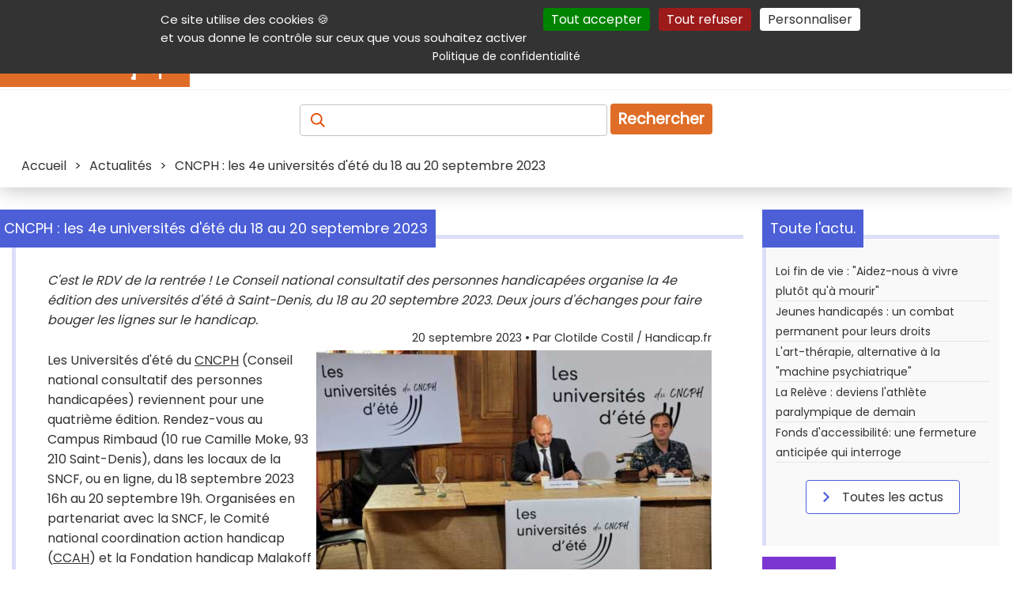

--- FILE ---
content_type: text/html; charset=UTF-8
request_url: https://informations.handicap.fr/a-cncph-4e-universites-ete-septembre-2023-35495.php
body_size: 13339
content:
<!doctype html>
<html lang="fr">
<head>
	<title>CNCPH : les 4e universités d'été du 18 au 20 septembre 2023</title>
	<meta charset="UTF-8" >
	<meta name="viewport" content="width=device-width, initial-scale=1" >
	<meta name="author" content="Handicap.fr" >
	<meta name="referrer" content="origin" >
	<meta name="description" content="C'est le RDV de la rentrée ! Le Conseil national consultatif des personnes handicapées organise la 4e édition des universités d'été à Saint-Denis, du 18 au 20 septembre 2023. Deux jours d'échanges pour faire bouger les lignes sur le handicap." >
	<meta name="keywords" lang="fr" content="université d'été, cncph, cncph 2023 " >
	
	 <!-- ResSoc ============================================================ -->
	<meta property="og:description" content="C&#039;est le RDV de la rentr&eacute;e ! Le Conseil national consultatif des personnes handicap&eacute;es organise la 4e &eacute;dition des universit&eacute;s d&#039;&eacute;t&eacute; &agrave; Saint-Denis, du 18 au 20 septembre 2023. Deux jours d&#039;&eacute;changes pour faire bouger les lignes sur le handicap." >
	<meta property="og:image"       content="https://www.handicap.fr/static/contenu/img3/cncph-4e-universites-ete-septembre-2023-35495.jpg" >
	<meta property="og:image:url"   content="https://www.handicap.fr/static/contenu/img3/cncph-4e-universites-ete-septembre-2023-35495.jpg" >
	<meta property="og:image:alt"   content="" >
	<meta property="og:site_name"   content="Handicap.fr" >
	<meta property="og:title"       content="CNCPH : les 4e universit&eacute;s d&#039;&eacute;t&eacute; du 18 au 20 septembre 2023" >
	<meta property="og:type"        content="article" >
	<meta property="og:url"         content="https://informations.handicap.fr/a-cncph-4e-universites-ete-septembre-2023-35495.php" >
	<meta property="fb:app_id"       content="235903797440601" >
	<meta name="twitter:card"        content="summary_large_image" >
	<meta name="twitter:site"        content="@Handicap_fr" >
	<meta name="twitter:title"       content="CNCPH : les 4e universit&eacute;s d&#039;&eacute;t&eacute; du 18 au 20 septembre 2023" >
	<meta name="twitter:description" content="C&#039;est le RDV de la rentr&eacute;e ! Le Conseil national consultatif des personnes handicap&eacute;es organise la 4e &eacute;dition des universit&eacute;s d&#039;&eacute;t&eacute; &agrave; Saint-Denis, du 18 au 20 septembre 2023. Deux jours d&#039;&eacute;changes pour faire bouger les lignes sur le handicap." >
	<meta name="twitter:image"       content="https://www.handicap.fr/static/contenu/img3/cncph-4e-universites-ete-septembre-2023-35495.jpg" >
	<!-- X does not seem to use this given alt text :-( -->
	<meta name="twitter:image:alt"   content="" >
	 <!-- =================================================================== -->
	<!-- Prefetch ======================================================== -->
	<link rel="dns-prefetch" href="https://securepubads.g.doubleclick.net" />
	<link rel="preconnect"   href="https://securepubads.g.doubleclick.net" />
	<!-- Preload ========================================================= -->
	<link rel="preload" href="https://www.handicap.fr/reset.css?v=20260126"          as="style"  >
	<link rel="preload" href="https://www.handicap.fr/style_pge.css?v=20260126"      as="style"  >
	<link rel="preload" href="https://www.handicap.fr/autocomplete.css?v=20260126"   as="style"  >
	<link rel="preload" href="https://www.handicap.fr/print.css?v=20260126"          as="style"  >
	<link rel="preload" href="https://www.handicap.fr/scripts/tarteaucitron/tarteaucitron.min.js" as="script" >
	<link rel="preload" href="https://www.handicap.fr/scripts/palAtIn/palatin607074.js" as="script" >
<link rel="preload" href="https://www.handicap.fr/scripts/ojddevice.js" as="script" >
	<link rel="preload" href="https://fonts.googleapis.com/css?family=Poppins&amp;display=swap"               as="style"  >
	<!-- Doubleclick -->
	<link rel="preload" href="https://securepubads.g.doubleclick.net/tag/js/gpt.js"                           as="script" >
	<!-- Bitmovin    -->
	<link rel="preload" href="https://cdn.jsdelivr.net/npm/bitmovin-player@8/bitmovinplayer.js"               as="script" >
	<link rel="preload" href="https://cdn.jsdelivr.net/npm/bitmovin-player@8/bitmovinplayer-ui.js"            as="script" >
	<link rel="preload" href="https://cdn.jsdelivr.net/npm/bitmovin-player@8/bitmovinplayer-ui.css"           as="style"  >
	<!-- Divers ========================================================== -->
	<link rel="stylesheet"  type="text/css" href="https://www.handicap.fr/reset.css?v=20260126"                      >
	<link rel="stylesheet"  type="text/css" href="https://www.handicap.fr/style_pge.css?v=20260126"                      >
	<link rel="stylesheet"  type="text/css" href="https://www.handicap.fr/autocomplete.css?v=20260126"               >
	<link rel="stylesheet"  type="text/css" href="https://www.handicap.fr/print.css?v=20260126"        media="print" >
	<link rel="stylesheet"                  href="https://fonts.googleapis.com/css?family=Poppins&amp;display=swap"  >
	<!-- Divers ========================================================== -->
	<link rel="Start" title="Raccourcis vers les produits et services handicap sur Handicap.fr" type="text/html" href="https://aides-techniques.handicap.fr" >
	<link rel="canonical" href="https://informations.handicap.fr/a-cncph-4e-universites-ete-septembre-2023-35495.php" />
	<!-- Icones ========================================================== -->
	<link rel="shortcut icon" type="images/x-icon" href="https://www.handicap.fr/static/template/favicon.ico" >
	<link rel="apple-touch-icon" sizes="57x57"     href="https://www.handicap.fr/static/template/apple-icon-57x57.png"   >
	<link rel="apple-touch-icon" sizes="60x60"     href="https://www.handicap.fr/static/template/apple-icon-60x60.png"   >
	<link rel="apple-touch-icon" sizes="72x72"     href="https://www.handicap.fr/static/template/apple-icon-72x72.png"   >
	<link rel="apple-touch-icon" sizes="76x76"     href="https://www.handicap.fr/static/template/apple-icon-76x76.png"   >
	<link rel="apple-touch-icon" sizes="114x114"   href="https://www.handicap.fr/static/template/apple-icon-114x114.png" >
	<link rel="apple-touch-icon" sizes="120x120"   href="https://www.handicap.fr/static/template/apple-icon-120x120.png" >
	<link rel="apple-touch-icon" sizes="144x144"   href="https://www.handicap.fr/static/template/apple-icon-144x144.png" >
	<link rel="apple-touch-icon" sizes="152x152"   href="https://www.handicap.fr/static/template/apple-icon-152x152.png" >
	<link rel="apple-touch-icon" sizes="180x180"   href="https://www.handicap.fr/static/template/apple-icon-180x180.png" >
	<link rel="icon"             sizes="192x192"   href="https://www.handicap.fr/static/template/android-icon-192x192.png"  type="image/png" >
	<link rel="icon"             sizes="32x32"     href="https://www.handicap.fr/static/template/favicon-32x32.png"         type="image/png" >
	<link rel="icon"             sizes="96x96"     href="https://www.handicap.fr/static/template/favicon-96x96.png"         type="image/png" >
	<link rel="icon"             sizes="16x16"     href="https://www.handicap.fr/static/template/favicon-16x16.png"         type="image/png" >
	<link rel="manifest"  href="https://www.handicap.fr/manifest.json" >
	<link rel="mask-icon" href="https://www.handicap.fr/safari-pinned-tab.svg" color="#cd5812" >
	<meta name="msapplication-TileColor" content="#ffffff" >
	<meta name="msapplication-TileImage" content="https://www.handicap.fr/ms-icon-144x144.png" >
	<meta name="theme-color" content="#ffffff" >
	<!-- Search plug-in ================================================== -->
	<link rel="search" type="application/opensearchdescription+xml" title="Handicap.fr" href="https://www.handicap.fr/searchplugin/" >
	<!-- Scripts ========================================================= -->
	<!-- General tool scripts - - - - - - - - - - - - - - - - - - - - - -  -->
	<script async defer src="https://www.handicap.fr/scripts/tracking_link.js"></script>
	<script async defer src="https://www.handicap.fr/scripts/axopen.js"></script>
	<script async defer src="https://www.handicap.fr/scripts/auto-complete.js"></script>
	<script>
		function DisplayMenu() {
		    var menu = document.getElementById("menuRight");
		    if(menu.className == "Hidden"){ menu.className = "Display";
		    } else { menu.className = "Hidden";
		    }
		}
		var LclPopUpWindow;
		function OpenPopUp (fichier) { LclPopUpWindow=window.open(fichier,'','scrollbars=yes,width=500,height=400,menubar=no,resizable=yes' ); }
		function OpenPopUp2(fichier) { LclPopUpWindow=window.open(fichier,'','scrollbars=yes,width=500,height=400,menubar=yes,resizable=yes'); }
		function ClosePopUp()        { if((LclPopUpWindow) && (!LclPopUpWindow.closed)) { LclPopUpWindow.close(); } }
		function OpenPrkWindow(fichier) { LclPopUpWindow=window.open(fichier,'','scrollbars=yes,width=620,height=500,menubar=yes,resizable=yes'); }
	</script>
	<!-- Cookies consent (TaC) - - - - - - - - - - - - - - - - - - - - - - -->
	<script id="tacval"> var tarteaucitronForceLanguage = "fr"; var tarteaucitronUseMin ="min"; </script>
	<script id="tacinsert" src="https://www.handicap.fr/scripts/tarteaucitron/tarteaucitron.min.js"></script>
	<script id="tacsmain">
        tarteaucitron.init({
          "privacyUrl": "https://www.handicap.fr/data/", /* Privacy policy url */
          "bodyPosition": "top", /* or top to bring it as first element for accessibility */
          "orientation": "top", /* Banner position (top - middle - bottom) */

    	  "hashtag": "#tarteaucitron", /* Open the panel with this hashtag */
    	  "cookieName": "tarteaucitron", /* Cookie name */

          "groupServices": false, /* Group services by category */
          "showDetailsOnClick": true, /* Click to expand the description */
          "serviceDefaultState": "wait", /* Default state (true - wait - false) */

    	  "showAlertSmall": false, /* Show the small banner on bottom right */
    	  "cookieslist": false, /* Show the cookie list */

          "closePopup": false, /* Show a close X on the banner */

          "showIcon": false, /* Show cookie icon to manage cookies */
          //"iconSrc": "", /* Optionnal: URL or base64 encoded image */
          "iconPosition": "BottomRight", /* BottomRight, BottomLeft, TopRight and TopLeft */

    	  "adblocker": false, /* Show a Warning if an adblocker is detected */

          "DenyAllCta" : true, /* Show the deny all button */
          "AcceptAllCta" : true, /* Show the accept all button when highPrivacy on */
          "highPrivacy": true, /* HIGHLY RECOMMANDED Disable auto consent */
          "alwaysNeedConsent": false, /* Ask the consent for "Privacy by design" services */

    	  "handleBrowserDNTRequest": false, /* If Do Not Track == 1, disallow all */

    	  "removeCredit": true, /* Remove credit link */
    	  "moreInfoLink": true, /* Show more info link */

          "useExternalCss": false, /* If false, the tarteaucitron.css file will be loaded */
          "useExternalJs": false, /* If false, the tarteaucitron.js file will be loaded */

    	  "cookieDomain": ".handicap.fr", /* Shared cookie for multisite */

          "readmoreLink": "https://www.handicap.fr/data/", /* Change the default readmore link */

          "mandatory": true, /* Show a message about mandatory cookies */
          "mandatoryCta": true, /* Show the disabled accept button when mandatory on */

          //"customCloserId": "" /* Optional a11y: Custom element ID used to open the panel */
        });
	</script>
	<!-- Not personnalized / no cookie banners - - - - - - - - - - - - - - -->
	<!--    -->
	<script async id="dblclck" src="https://securepubads.g.doubleclick.net/tag/js/gpt.js"></script>
	<script id="dblclckexe" >
		window.googletag = window.googletag || {cmd: []};
		googletag.cmd.push(function() {
			var mappingTopLeaderboard = googletag.sizeMapping().addSize([1012, 100 ], [[728, 90], [468, 60]]).addSize([500, 500 ], [468, 60]).addSize([0, 0 ], [300, 100]).build();
			var mappingBotLeaderboard = googletag.sizeMapping().addSize([1012, 100 ], [[728, 90], [468, 60]]).addSize([500, 500 ], [468, 60]).addSize([0, 0 ], [300, 100]).build();

			googletag.defineSlot('/36231557/Handicap.fr_All_pages_Top_full_banner'              , [[728,  90], [468, 60], [300, 100]], 'div-gpt-ad-1697704247481-0').defineSizeMapping(mappingTopLeaderboard).addService(googletag.pubads());
			googletag.defineSlot('/36231557/Handicap.fr_All_pages_Bottom_Full_banner'           , [[728,  90], [468, 60], [300, 100]], 'div-gpt-ad-1697704378161-0').defineSizeMapping(mappingBotLeaderboard).addService(googletag.pubads());
			googletag.defineSlot('/36231557/Handicap.fr_All_pages_Inner_Medium_rectangle_banner', [[300, 600], [300, 250]           ], 'div-gpt-ad-1697704419615-0').addService(googletag.pubads());

			googletag.pubads().setRequestNonPersonalizedAds(1);
			googletag.pubads().enableSingleRequest();
			googletag.pubads().collapseEmptyDivs();
			googletag.enableServices();
		});
	</script>
	<!-- <script src="https://www.handicap.fr/scripts/banners.js"></script> -->
	<!-- ================================================================= -->
	
    <!-- facing 2 -->
	<!-- ================================================================= -->
	<!-- @Int tags -->
	<script src="https://www.handicap.fr/scripts/palAtIn/palatin607074.js"></script>
<script src="https://www.handicap.fr/scripts/ojddevice.js" ></script>
	<!-- ================================================================= -->
</head>
<body>
	<header class="topHeader">
		<nav id="aide" aria-label="Navigation auxiliaire">
			<div>
				<p class="shrink">
					<a class="lienclair" accesskey="3"  href="#contenu" title="Accès direct au contenu de la page">Contenu</a>
					<a class="lienclair" accesskey="2"  href="https://www.handicap.fr/aide/">Aide et accessibilité</a>
					<a class="lienclair" accesskey="5"  href="#main_menus">Menu principal</a>
					<a class="lienclair" accesskey="6"  href="#contenuDroite" title="Menu de la navigation intérieure">Navigation complémentaire</a>
					<a class="lienclair" href="https://www.handicap.fr/#hfrservices" title="Autres services (Annuaire, parking,...)">Autres services</a>
					<a class="lienclair" accesskey="7" href="https://www.handicap.fr/plan/">Plan du site</a>
					<a class="lienclair" href="javascript:tarteaucitron.userInterface.openPanel();">Gestion des cookies</a>
				</p>
				<ul class="sociallinks">
					<li><a      href="https://www.linkedin.com/company/handicap-fr" title="Handicap.fr sur LinkedIn"   ><img src="https://www.handicap.fr/static/template/Banque/Social/LinkedIn.svg"  alt="LinkedIn"   height="23" width="23" ></a>
					</li><li><a href="https://www.facebook.com/handicap.fr" title="Handicap.fr sur Facebook"   ><img src="https://www.handicap.fr/static/template/Banque/Social/Facebook.svg"  alt="Facebook"   height="23" width="23" ></a>
					</li><li><a href="https://bsky.app/profile/handicap.fr" title="Handicap.fr sur Blue sky"   ><img src="https://www.handicap.fr/static/template/Banque/Social/bluesky.svg"   alt="Blue sky"   height="23" width="23" ></a>
					</li><li><a href="https://twitter.com/Handicap_fr" title="Handicap.fr sur X / Twitter"><img src="https://www.handicap.fr/static/template/Banque/Social/Twitter.svg"   alt="Twitter"    height="23" width="23" ></a>
					</li><li><a href="https://www.instagram.com/handicap_fr/" title="Handicap.fr sur Instagram"  ><img src="https://www.handicap.fr/static/template/Banque/Social/Instagram.svg" alt="Instagram"  height="23" width="23" ></a>
					</li><li><a href="https://www.youtube.com/@HandicapFr" title="Handicap.fr sur Youtube"    ><img src="https://www.handicap.fr/static/template/Banque/Social/youtube.svg"   alt="Youtube"    height="23" width="23" ></a>
					</li><li><a href="https://www.handicap.fr/newsletter/" title="Lettre d'information" ><img src="https://www.handicap.fr/static/template/Banque/Mail/Fill.svg"         alt="Newsletter" height="23" width="23" ></a>
					</li><li><a href="https://www.handicap.fr/rss/" target="_blank" title="Flux Rss (fenêtre externe)"   ><img src="https://www.handicap.fr/static/template/Banque/Social/rss_icon.svg"  alt="RSS"        height="23" width="23" ></a>
					</li>
				</ul>
			</div>
		</nav>
		<div id="mainheader">
			<div id="header_line_1">
				<div id="header_line_1_sub">
					<div id="header_hgroup">
						<div id="menuResponsive">
							<div onclick="DisplayMenu()" style="width:40px;" >
								<div style="width:40px;">
									<img alt="Menu déployant" title="Menu déployant du site" src="https://www.handicap.fr/static/template/Banque/Menu.svg">
								</div>
								<!-- <span>Menu</span> -->
							</div>
							<div id="menuRight" class="Hidden">
								<ul>
									<li><a href="https://informations.handicap.fr/article/"  title="Actualités du handicap"><strong>Actualités</strong></a></li>
									<li><a href="https://aides-techniques.handicap.fr"           title="Produits &amp; services adaptés"><strong>Produits &amp; services</strong></a></li>
									<li><a href="https://emploi.handicap.fr"           title="Emploi et handicap"><strong>Emploi</strong></a></li>
									<li><a href="https://informations.handicap.fr/droit/"    title="Droit et handicap"><strong>Droit</strong></a></li>
									<li><a href="https://tourisme.handicap.fr"           title="Tourisme et handicap"><strong>Tourisme</strong></a></li>
									<li><a href="https://informations.handicap.fr/video/"    title="Plate-forme vidéo dédiée au handicap"><strong>Vidéo</strong></a></li>
									<li class="lastone">
										<a href="https://www.handicap.fr/dossiers/" title="Nos dossiers"><strong>Dossiers</strong></a>
									</li>
								</ul>
																<div id="aideMenu">
									<div>
										<p class="shrink">
											<a class="lienclair" accesskey="2" href="https://www.handicap.fr/aide/">Aide et accessibilité</a>
											<a class="lienclair" accesskey="3" href="#contenu" title="Accès direct au contenu de la page">Contenu</a>
											<a class="lienclair" accesskey="5" href="#main_menus">Menu principal</a>
											<a class="lienclair" accesskey="6" href="#contenuDroite" title="Menu de la navigation intérieure">Navigation complémentaire</a>
											<a class="lienclair" href="#hfrservices" title="Autres (Annuaire, parking,...)">Autres services</a>
											<a class="lienclair" accesskey="7" href="https://www.handicap.fr/plan/">Plan du site</a>
										</p>
										<ul class="sociallinks">
											     <li> <a href="https://www.linkedin.com/company/handicap-fr" title="Handicap.fr sur LinkedIn"   ><img src="https://www.handicap.fr/static/template/Banque/Social/LinkedIn.svg"  alt="LinkedIn"   width="23" ></a>
											</li><li> <a href="https://www.facebook.com/handicap.fr" title="Handicap.fr sur Facebook"   ><img src="https://www.handicap.fr/static/template/Banque/Social/Facebook.svg"  alt="Facebook"   width="23" ></a>
											</li><li> <a href="https://bsky.app/profile/handicap.fr" title="Handicap.fr sur Blue Sky"   ><img src="https://www.handicap.fr/static/template/Banque/Social/bluesky.svg"   alt="Blue sky"   width="23" ></a>
											</li><li> <a href="https://twitter.com/Handicap_fr" title="Handicap.fr sur X / Twitter"><img src="https://www.handicap.fr/static/template/Banque/Social/Twitter.svg"   alt="Twitter"    width="23" ></a>
											</li><li> <a href="https://www.instagram.com/handicap_fr/" title="Handicap.fr sur Instagram"  ><img src="https://www.handicap.fr/static/template/Banque/Social/Instagram.svg" alt="Instagram"  width="23" ></a>
											</li><li> <a href="https://www.youtube.com/@HandicapFr" title="Handicap.fr sur Youtube"    ><img src="https://www.handicap.fr/static/template/Banque/Social/youtube.svg"   alt="Youtube"    width="23" ></a>
											</li><li> <a href="https://www.handicap.fr/newsletter/" title="Lettre d'information" ><img src="https://www.handicap.fr/static/template/Banque/Mail/Fill.svg"        alt="Newsletter" width="23" ></a>
											</li><li> <a href="https://www.handicap.fr/rss/" target="_blank" title="Flux Rss (fenêtre externe)"   ><img src="https://www.handicap.fr/static/template/Banque/Social/rss_icon.svg"  alt="RSS"        width="23" ></a>
											</li>
										</ul>
									</div>
								</div>
							</div>
						</div>
						<a id="logo" href="https://www.handicap.fr" accesskey="h" title="Accueil du site Handicap.fr">
							<!-- itemprop="logo url"  --><img id="logo-img" src="https://www.handicap.fr/static/images/logo-handicap-fr.gif" alt="Handicap.fr" width="240" height="60" >
						</a>
					</div>
					<nav aria-label="Navigation principale"><!-- main menu -->
						<div id="main_menus">
							<ul>
								<li><a href="https://informations.handicap.fr/article/"  title="Actualités du handicap"><strong>Actualités</strong></a></li>
								<li><a href="https://aides-techniques.handicap.fr"           title="Produits &amp; services adaptés"><strong>Produits &amp; services</strong></a></li>
								<li><a href="https://emploi.handicap.fr"           title="Emploi et handicap"><strong>Emploi</strong></a></li>
								<li><a href="https://informations.handicap.fr/droit/"    title="Droit et handicap"><strong>Droit</strong></a></li>
								<li><a href="https://tourisme.handicap.fr"           title="Tourisme et handicap"><strong>Tourisme</strong></a></li>
								<li><a href="https://informations.handicap.fr/video/"    title="Plate-forme vidéo dédiée au handicap"><strong>Vidéo</strong></a></li>
								<li class="lastone">
									<a href="https://www.handicap.fr/dossiers/" title="Nos dossiers"><strong>Dossiers</strong></a>
								</li>
							</ul>
						</div>
					</nav>
									</div>
			</div>
		</div>
		<div class="recherche">
			<form id="FormRecherche" action="https://recherche.handicap.fr/" method="POST" name="rechercheForm">
				<label for="topRechercheTxt" style="color: transparent;" id="labelAccess"><!-- Recherchez : Article, produits, services, ... -->
				    <img class="loupe" id="sel_schorphanfrm_id" title="Recherchez : Article, produits, services, ..." alt="Recherchez : Article, produits, services, ..." src="https://www.handicap.fr/static/template/Banque/Recherche.svg" >
				</label>
				<input accesskey="4" class="champRecherche" id="topRechercheTxt" name="q"  placeholder="" value="" >
				<input type="hidden" value="1" name="newsearch" id="newsearch" >
				<button type="submit" title="Recherche">Rechercher</button>
			</form>
		</div>
		<div id="breadcrumb" class="breadcrumb">
			<span>
<span itemscope itemtype="http://schema.org/BreadcrumbList">
     <span itemprop="itemListElement" itemscope="" itemtype="https://schema.org/ListItem"><a itemprop="item" href="https://www.handicap.fr"                                      ><span itemprop="name">Accueil</span></a><meta itemprop="position" content="1"  >
</span>
&gt; <span itemprop="itemListElement" itemscope="" itemtype="https://schema.org/ListItem"><a itemprop="item" href="https://informations.handicap.fr/article/"                       ><span itemprop="name">Actualités</span></a><meta itemprop="position" content="2"  ></span>
&gt; <span itemprop="itemListElement" itemscope="" itemtype="https://schema.org/ListItem"><meta itemprop="item" content="https://informations.handicap.fr/a-cncph-4e-universites-ete-septembre-2023-35495.php" ><span itemprop="name">CNCPH : les 4e universités d'été du 18 au 20 septembre 2023</span><meta itemprop="position" content="3"  ></span>
</span></span>
		</div>
	</header>
	<div id="global">
		<div id="centraleBanner">
						
<div id="topbnnr">
<div id="div-gpt-ad-1697704247481-0" style="text-align:center; min-width: 300px; ">
    <script>
    googletag.cmd.push(function() { googletag.display('div-gpt-ad-1697704247481-0'); });
    </script>
</div>
</div>					</div>
		<main id="contenu" class = "article" >
			<div id="message"></div>
			
<article class="titledbox" id="onlyOne" itemscope itemtype="https://schema.org/Article">
	<div class="title actualite" id ="detail">
		<div class="titleArrow"></div>
		<h1 class="titleSecond" itemprop="name headline">CNCPH : les 4e universités d'été du 18 au 20 septembre 2023</h1>
	</div>
	<p style="font-style: italic" itemprop="description">C'est le RDV de la rentrée ! Le Conseil national consultatif des personnes handicapées organise la 4e édition des universités d'été à Saint-Denis, du 18 au 20 septembre 2023. Deux jours d'échanges pour faire bouger les lignes sur le handicap.</p>
	<link itemprop="mainEntityOfPage" href="https://informations.handicap.fr/a-cncph-4e-universites-ete-septembre-2023-35495.php"  >
	<link itemprop="thumbnailUrl"     href="https://www.handicap.fr/static/contenu/img1/img_1_35495.jpg"  >
	<header>
		<span id="artsign" style="display:block; margin-bottom:5px;font-size:0.9em;text-align:right;">
			<time itemprop="dateModified datePublished" datetime="2023-09-20">20 septembre 2023</time>   • Par <span itemprop="author">Clotilde  Costil / Handicap.fr</span>
		</span>
		<div itemprop="publisher" itemscope itemtype="https://schema.org/Organization">
			<meta itemprop="name" content="Handicap.fr" >
			<div itemprop="logo" itemscope itemtype="https://www.schema.org/ImageObject">
			    <link itemprop="url" href="https://www.handicap.fr/static/images/logo-handicap-fr.gif">
			    <meta itemprop="width" content="500">
			    <meta itemprop="height" content="300">
		    </div>
		</div>
	</header>
	<div itemprop="image" itemscope itemtype="https://schema.org/ImageObject">
		<img class="img2" alt="Illustration article CNCPH : les 4e universit&eacute;s d&#039;&eacute;t&eacute; du 18 au 20 septembre 2023"  itemprop="image url" src="https://www.handicap.fr/static/contenu/img3/cncph-4e-universites-ete-septembre-2023-35495.jpg"  >
	</div>
	<div itemprop="articleBody"><p>Les Universit&eacute;s d'&eacute;t&eacute; du <a  href="https://glossaire.handicap.fr/definition-cncph-100"  title="Conseil national consultatif des personnes handicapées - Cliquer pour ouvrir le glossaire"  target="_blank" >CNCPH</a> (Conseil national consultatif des personnes handicap&eacute;es) reviennent pour une quatri&egrave;me &eacute;dition. Rendez-vous au Campus Rimbaud (10 rue Camille Moke, 93 210 Saint-Denis), dans les locaux de la SNCF, ou en ligne, du 18 septembre 2023 16h au 20 septembre 19h. Organis&eacute;es en partenariat avec la SNCF, le Comit&eacute; national coordination action handicap (<a  href="https://glossaire.handicap.fr/definition-ccah-121"  title="Comité national Coordination Action Handicap - Cliquer pour ouvrir le glossaire"  target="_blank" >CCAH</a>) et la Fondation handicap Malakoff humanis, elles ont pour objectif de proposer un &laquo;<em> lieu d'&eacute;change et de r&eacute;flexion entre personnes concern&eacute;es par le handicap mais &eacute;galement avec des acteurs sociaux qui ne sont pas experts</em> &raquo;, selon J&eacute;r&eacute;mie Boroy, pr&eacute;sident du CNCPH. L'occasion d'aborder le sujet de l'accessibilit&eacute; et de l'autonomie des personnes sous l'angle des &laquo; <em>droits</em> &raquo;.</p>
<h2>Quelles th&eacute;matiques abord&eacute;es ?</h2>
<p>Au programme de ces deux jours d'&eacute;changes : un premier grand d&eacute;bat, le 18 septembre, autour de la question &laquo; <em>A-t-on le droit de dire que</em> 'tous les enfants ne peuvent pas aller &agrave; l'&eacute;cole' ? &raquo;. Le lendemain, c'est la th&eacute;matique &laquo; <em>Assistance sexuelle : qu'est-ce qui bloque ?</em> &raquo; qui sera au c&oelig;ur des d&eacute;bats, anim&eacute;s par des personnes concern&eacute;es, des membres du gouvernement, parlementaires, syndicats, acteurs du milieu associatif et de la soci&eacute;t&eacute; civile. Le d&eacute;tail des participants n'a pas &eacute;t&eacute; communiqu&eacute;. Par ailleurs, le CNCPH promet d'organiser des &laquo; <em>d&eacute;monstrations d'innovation</em> &raquo; au cours de l'&eacute;v&egrave;nement. &nbsp;</p>
<p></p>
<h2>Comment s'inscrire ?</h2>
<p>L'inscription est ouverte et gratuite. Elle est essentielle pour la participation en pr&eacute;sentiel ou en distanciel, et donne acc&egrave;s au <span><a href="http://cncph.fr/ue2023/" onclick="javascript:tracking_innerlink('35495','','Lien_page','http://cncph.fr/ue2023/','https://www.handicap.fr/tracking.php?s=1');" >programme complet</a></span> d&eacute;taill&eacute; et r&eacute;actualis&eacute;. Pour ce faire, il est n&eacute;cessaire de remplir le <a href="https://ue2023.eventbrite.fr" onclick="javascript:tracking_innerlink('35495','','Lien_page','https://ue2023.eventbrite.fr','https://www.handicap.fr/tracking.php?s=1');" >formulaire numérique</a>. Les d&eacute;bats seront accessibles &agrave; tous gr&acirc;ce &agrave; la transcription simultan&eacute;e (TXT) et l'interpr&eacute;tation en Langue des signes fran&ccedil;aise (<a  href="https://glossaire.handicap.fr/definition-lsf-57"  title="Langue des Signes Française - Cliquer pour ouvrir le glossaire"  target="_blank" >LSF</a>). Pour acc&eacute;der &agrave; la version en Langue fran&ccedil;aise parl&eacute;e compl&eacute;t&eacute;e (LfPC), il suffit d'adresser un mail &agrave; l'adresse  <a href="mailto:cncph@pm.gouv.fr" onclick="javascript:tracking_innerlink('35495','','Mailto_page','cncph@pm.gouv.fr','https://www.handicap.fr/tracking.php?s=1');" >cncph@pm.gouv.fr</a> <span>. Les d&eacute;bats peuvent &eacute;galement &ecirc;tre suivis en ligne, avec un lien diff&eacute;rent chaque jour : &nbsp;</span></p>
<p><span>&bull; <a href="https://www.facebook.com/events/1056238079162268/" onclick="javascript:tracking_innerlink('35495','','Lien_page','https://www.facebook.com/events/1056238079162268/','https://www.handicap.fr/tracking.php?s=1');" >Débats du 18 septembre</a> de 16h &agrave; 19h.</span></p>
<p><span>&bull;&nbsp;<a href="https://www.facebook.com/events/847718126682431/" onclick="javascript:tracking_innerlink('35495','','Lien_page','https://www.facebook.com/events/847718126682431/','https://www.handicap.fr/tracking.php?s=1');" >Débats du 19 septembre (matin)</a> &nbsp;</span></p>
<p><span>&bull;&nbsp;<a href="https://www.facebook.com/events/264134173248163/" onclick="javascript:tracking_innerlink('35495','','Lien_page','https://www.facebook.com/events/264134173248163/','https://www.handicap.fr/tracking.php?s=1');" >Débats du 19 septembre (à partir de 14h)</a>&nbsp;</span></p>
<p><span>&bull;&nbsp;<a href="https://www.facebook.com/events/271724849075181/" onclick="javascript:tracking_innerlink('35495','','Lien_page','https://www.facebook.com/events/271724849075181/','https://www.handicap.fr/tracking.php?s=1');" >Débats du 20 septembre (à partir de 10h30)</a></span></p>
<p><span>&bull;&nbsp;<a href="https://www.facebook.com/events/1000327057885049/" onclick="javascript:tracking_innerlink('35495','','Lien_page','https://www.facebook.com/events/1000327057885049/','https://www.handicap.fr/tracking.php?s=1');" >Débats du 20 septembre (à partir de 14h)</a></span></p>
<h2>Un Comit&eacute; interminist&eacute;riel du handicap le 20</h2>
<p>A noter que&nbsp;<span>le prochain Comit&eacute; interminist&eacute;riel du handicap (</span><a  href="https://glossaire.handicap.fr/definition-cih-126"  title="Comité Interministériel du Handicap - Cliquer pour ouvrir le glossaire"  target="_blank" >CIH</a><span>) se r&eacute;unira le 20 septembre 2023, de 16h30 &agrave; 18h, dans le cadre de ces Universit&eacute;s d'&eacute;t&eacute;. Ce sera le 2</span><sup>&egrave;me</sup><span><span>&nbsp;</span>du gouvernement Borne -le dernier date du 6 octobre 2022- et le 8&egrave;me de l'&egrave;re Macron. Il va r&eacute;unir les ministres concern&eacute;s par le handicap pour la premi&egrave;re fois en pr&eacute;sence de Fadila Khattabi, ministre d&eacute;l&eacute;gu&eacute;e aux Personnes handicap&eacute;es, nomm&eacute;e en juillet 2023 en remplacement de Genevi&egrave;ve Darrieussecq</span><span>. A l'issue de cette rencontre, &agrave; 18h, la ministre des Solidarit&eacute;s et des familles, Aurore Berg&eacute;, prendra la parole (Lire : <a href="https://informations.handicap.fr/a-comite-interministeriel-du-handicap-20-septembre-2023-35537.php" onclick="javascript:tracking_innerlink('35495','','Lien_page','https://informations.handicap.fr/a-comite-interministeriel-du-handicap-20-septembre-2023-35537.php','https://www.handicap.fr/tracking.php?s=1');" >Un Comité interministériel du handicap le 20 septembre 2023</a>).</span></p>
<h2>Le CNCPH, c'est quoi ?</h2>
<p>Ce conseil a vu le jour &agrave; la faveur de la loi handicap de 1975, consolid&eacute; par celle de 2005 avec l'objectif, alors, de rendre des avis sur ses d&eacute;crets d'applicationn&nbsp;repr&eacute;sent&eacute; par des&nbsp;associations de personnes handicap&eacute;es, &eacute;lus, organisations syndicales et patronales&hellip; Via ses neuf commissions sp&eacute;cialis&eacute;es, il a pour vocation de permettre aux personnes handicap&eacute;es de participer &agrave; l'&eacute;laboration et au suivi des lois les concernant.</p></div>
	<div id="sharelnks"><span>Partager sur :</span>
		<ul>
			<li>
				<a target="_blank"  onclick="tag.click.send({ elem:this,name:'35495_cncph_les_4e_universites_d_ete_du_18_au_20_septembre_2023',chapter1:'partage_reseaux_sociaux',chapter2:'linkedin',level2:'2',type:'action'});"  href="https://www.linkedin.com/shareArticle?mini=true&amp;url=https://informations.handicap.fr/a-cncph-4e-universites-ete-septembre-2023-35495.php&amp;title=CNCPH+%3A+les+4e+universit%C3%A9s+d%27%C3%A9t%C3%A9+du+18+au+20+septembre+2023&amp;source=https://www.handicap.fr" title="LinkedIn (nouvelle fenêtre)" ><img src="https://www.handicap.fr/static/template/Banque/Social/LinkedIn.svg"  alt="LinkedIn" width="23"  height="23"  ></a>
			</li><li>
				<a target="_blank"  onclick="tag.click.send({ elem:this,name:'35495_cncph_les_4e_universites_d_ete_du_18_au_20_septembre_2023',chapter1:'partage_reseaux_sociaux',chapter2:'facebook',level2:'2',type:'action'});"  href="https://www.facebook.com/sharer.php?u=https://informations.handicap.fr/a-cncph-4e-universites-ete-septembre-2023-35495.php&amp;t=CNCPH+%3A+les+4e+universit%C3%A9s+d%27%C3%A9t%C3%A9+du+18+au+20+septembre+2023" title="Facebook (nouvelle fenêtre)" ><img src="https://www.handicap.fr/static/template/Banque/Social/Facebook.svg" alt="Facebook" width="23" height="23"  ></a>
			</li><li>
				<a target="_blank"  onclick="tag.click.send({ elem:this,name:'35495_cncph_les_4e_universites_d_ete_du_18_au_20_septembre_2023',chapter1:'partage_reseaux_sociaux',chapter2:'facebook',level2:'2',type:'action'});"  href="https://bsky.app/intent/compose?text=CNCPH+%3A+les+4e+universit%C3%A9s+d%27%C3%A9t%C3%A9+du+18+au+20+septembre+2023+https%3A%2F%2Finformations.handicap.fr%2Fa-cncph-4e-universites-ete-septembre-2023-35495.php" title="Blue sky (nouvelle fenêtre)" ><img src="https://www.handicap.fr/static/template/Banque/Social/bluesky.svg" alt="Blue sky" width="23" height="23"  /></a>
			</li><li style="padding-left:3px;">
				<a target="_blank"  onclick="tag.click.send({ elem:this,name:'35495_cncph_les_4e_universites_d_ete_du_18_au_20_septembre_2023',chapter1:'partage_reseaux_sociaux',chapter2:'twitter',level2:'2',type:'action'});"  href="https://twitter.com/share?url=https://hndcp.fr/a35495&amp;text=CNCPH+%3A+les+4e+universit%C3%A9s+d%27%C3%A9t%C3%A9+du+18+au+20+septembre+2023" title="Twitter (nouvelle fenêtre)" ><img src="https://www.handicap.fr/static/template/Banque/Social/Twitter.svg"  alt="Twitter" width="23" height="23"  ></a>
			</li>
		</ul>
	</div>
	<div id="signText">"Tous droits de reproduction et de représentation réservés.© Handicap.fr. Cet article a été rédigé par Clotilde Costil, journaliste Handicap.fr"</div>
		<div>
			<span>
				<img alt="Commentaires" title="Nombre de commentaires : 0" src="https://www.handicap.fr/static/template/Banque/CommentaireBlue.svg" >0
				<a href="#commentForm">Réagissez à cet article</a>
			</span>
		</div>
	<div class="tagsArticle">
		<h2>Thèmes : </h2>
		
			<form class="tagForm Tag" action="https://recherche.handicap.fr/tag/" method="POST"  id="Tagb1" name="Tag"><span class="tags"><button type="submit" title="Actualité : voir tous les articles correspondants." name="tags[]" value="2">Actualité</button></span><input type="hidden" name="newsearch" value="1"  ></form>
			<form class="tagForm Tag" action="https://recherche.handicap.fr/tag/" method="POST"  id="Tagb2" name="Tag"><span class="tags"><button type="submit" title="Politique : voir tous les articles correspondants." name="tags[]" value="39">Politique</button></span><input type="hidden" name="newsearch" value="1"  ></form>
<form action="https://recherche.handicap.fr/tag/" method="POST"  id="similarTagb" class="similarTag" name="similar"><span class="tags">
<input type="hidden" value="2" name="tags[]" >
<input type="hidden" value="39" name="tags[]" >
<input type="hidden" name="newsearch" value="1"  >
<button title="Voir les articles correspondant à tous ces thèmes" type="submit">Articles similaires</button></span></form>
	</div>
</article>
<!--  BOTTOM AREA  -->
<div id="autreArticles">
	<div class="firstChild">Handicap.fr vous suggère aussi...</div>
	<div class="lastChild">
		<p class="banner">Sur Handicap.fr et AirZen Radio : </p>
		<div>
			<a title="CNCPH : Jérémie Boroy, 2e round à la présidence!" onclick="tracking_link(35495,'',5,'https://www.handicap.fr/tracking.php?s=1'); tag.click.send({ elem:this,name:'https_informationshandicapfr_a_cncph_jeremie_boroy_2e_round_presidence_35461php',chapter1:'suggestion_interne',chapter2:'35495_cncph_les_4e_universites_d_ete_du_18_au_20_septembre_2023',level2:'2',type:'navigation'}); " href="https://informations.handicap.fr/a-cncph-jeremie-boroy-2e-round-presidence-35461.php"><img alt="" src="https://www.handicap.fr/static/contenu/img1/img_1_35461.jpg"  ><p> CNCPH : Jérémie Boroy, 2e round à la présidence!</p><span><time datetime="2023-08-30 17:00:08">30 ao&ucirc;t 2023</time> <span><img alt="" src="https://www.handicap.fr/static/template/Banque/CommentaireGris.svg" >2</span></span></a>
		</div>
		<div>
			<a title="Futur CNCPH : des personnes handicapées et rien d'autre?" onclick="tracking_link(35495,'',7,'https://www.handicap.fr/tracking.php?s=1'); tag.click.send({ elem:this,name:'https_informationshandicapfr_a_futur_cncph_personnes_handicapees_34447php',chapter1:'suggestion_interne',chapter2:'35495_cncph_les_4e_universites_d_ete_du_18_au_20_septembre_2023',level2:'2',type:'navigation'}); " href="https://informations.handicap.fr/a-futur-cncph-personnes-handicapees-34447.php"><img alt="" src="https://www.handicap.fr/static/contenu/img1/img_1_34447.jpg"  ><p> Futur CNCPH : des personnes handicapées et rien d'autre?</p><span><time datetime="2023-02-16 19:02:48">16 f&eacute;vrier 2023</time> <span><img alt="" src="https://www.handicap.fr/static/template/Banque/CommentaireGris.svg" >9</span></span></a>
		</div>
		<div>
			<a title="Un Comité interministériel du handicap le 20 septembre 2023" onclick="tracking_link(35495,'',17,'https://www.handicap.fr/tracking.php?s=1'); tag.click.send({ elem:this,name:'https_informationshandicapfr_a_comite_interministeriel_du_handicap_20_septembre_2023_35537php',chapter1:'suggestion_interne',chapter2:'35495_cncph_les_4e_universites_d_ete_du_18_au_20_septembre_2023',level2:'2',type:'navigation'}); " href="https://informations.handicap.fr/a-comite-interministeriel-du-handicap-20-septembre-2023-35537.php"><img alt="" src="https://www.handicap.fr/static/contenu/img1/img_1_35537.jpg"  ><p> Un Comité interministériel du handicap le 20 septembre 2023</p><span><time datetime="2023-09-19 10:30:34">19 septembre 2023</time> <span><img alt="" src="https://www.handicap.fr/static/template/Banque/CommentaireGris.svg" >1</span></span></a>
		</div>
		<p class="banner">Sur le web : </p>
		<div>
			<a title="formulaire numérique" onclick="tracking_link(35495,'',9,'https://www.handicap.fr/tracking.php?s=1'); tag.click.send({ elem:this,name:'https_ue2023eventbritefr',chapter1:'suggestion_externe',chapter2:'35495_cncph_les_4e_universites_d_ete_du_18_au_20_septembre_2023',level2:'2',type:'exit'}); " href="https://ue2023.eventbrite.fr"><img alt="" src="https://www.handicap.fr/static/template/internet.svg"  ><p>formulaire numérique</p></a>
		</div>
		<div>
			<a title="programme complet" onclick="tracking_link(35495,'',11,'https://www.handicap.fr/tracking.php?s=1'); tag.click.send({ elem:this,name:'http_cncphfr_ue2023',chapter1:'suggestion_externe',chapter2:'35495_cncph_les_4e_universites_d_ete_du_18_au_20_septembre_2023',level2:'2',type:'exit'}); " href="http://cncph.fr/ue2023/"><img alt="" src="https://www.handicap.fr/static/template/internet.svg"  ><p>programme complet</p></a>
		</div>
		<div>
			<a title="suivre en ligne" onclick="tracking_link(35495,'',13,'https://www.handicap.fr/tracking.php?s=1'); tag.click.send({ elem:this,name:'https_wwwfacebookcom_events_1056238079162268',chapter1:'suggestion_externe',chapter2:'35495_cncph_les_4e_universites_d_ete_du_18_au_20_septembre_2023',level2:'2',type:'exit'}); " href="https://www.facebook.com/events/1056238079162268/"><img alt="" src="https://www.handicap.fr/static/template/internet.svg"  ><p>suivre en ligne</p></a>
		</div>
		<div>
			<a title="Débats du 18 septembre" onclick="tracking_link(35495,'',15,'https://www.handicap.fr/tracking.php?s=1'); tag.click.send({ elem:this,name:'https_wwwfacebookcom_events_1056238079162268',chapter1:'suggestion_externe',chapter2:'35495_cncph_les_4e_universites_d_ete_du_18_au_20_septembre_2023',level2:'2',type:'exit'}); " href="https://www.facebook.com/events/1056238079162268/"><img alt="" src="https://www.handicap.fr/static/template/internet.svg"  ><p>Débats du 18 septembre</p></a>
		</div>
		<div>
			<a title="Débats du 19 septembre (matin)" onclick="tracking_link(35495,'',19,'https://www.handicap.fr/tracking.php?s=1'); tag.click.send({ elem:this,name:'https_wwwfacebookcom_events_847718126682431',chapter1:'suggestion_externe',chapter2:'35495_cncph_les_4e_universites_d_ete_du_18_au_20_septembre_2023',level2:'2',type:'exit'}); " href="https://www.facebook.com/events/847718126682431/"><img alt="" src="https://www.handicap.fr/static/template/internet.svg"  ><p>Débats du 19 septembre (matin)</p></a>
		</div>
		<div>
			<a title="Débats du 19 septembre (à partir de 14h)" onclick="tracking_link(35495,'',21,'https://www.handicap.fr/tracking.php?s=1'); tag.click.send({ elem:this,name:'https_wwwfacebookcom_events_264134173248163',chapter1:'suggestion_externe',chapter2:'35495_cncph_les_4e_universites_d_ete_du_18_au_20_septembre_2023',level2:'2',type:'exit'}); " href="https://www.facebook.com/events/264134173248163/"><img alt="" src="https://www.handicap.fr/static/template/internet.svg"  ><p>Débats du 19 septembre (à partir de 14h)</p></a>
		</div>
		<div>
			<a title="Débats du 20 septembre (à partir de 10h30)" onclick="tracking_link(35495,'',23,'https://www.handicap.fr/tracking.php?s=1'); tag.click.send({ elem:this,name:'https_wwwfacebookcom_events_271724849075181',chapter1:'suggestion_externe',chapter2:'35495_cncph_les_4e_universites_d_ete_du_18_au_20_septembre_2023',level2:'2',type:'exit'}); " href="https://www.facebook.com/events/271724849075181/"><img alt="" src="https://www.handicap.fr/static/template/internet.svg"  ><p>Débats du 20 septembre (à partir de 10h30)</p></a>
		</div>
		<div>
			<a title="Débats du 20 septembre (à partir de 14h)" onclick="tracking_link(35495,'',25,'https://www.handicap.fr/tracking.php?s=1'); tag.click.send({ elem:this,name:'https_wwwfacebookcom_events_1000327057885049',chapter1:'suggestion_externe',chapter2:'35495_cncph_les_4e_universites_d_ete_du_18_au_20_septembre_2023',level2:'2',type:'exit'}); " href="https://www.facebook.com/events/1000327057885049/"><img alt="" src="https://www.handicap.fr/static/template/internet.svg"  ><p>Débats du 20 septembre (à partir de 14h)</p></a>
		</div>
	</div>
	<div><!-- Comments -->
		<div id="comments" class="comments" style="margin-left:20px;width:85%;">
			<div>0 commentaire
			</div>
			<aside aria-label="Commentaires sur l'article">
			</aside>
		</div>
	</div>
</div>
<div id="commentartform" style="border:0px solid red;">
	<div><!-- Comment form start -->
		<div class="comments" style="margin-left:20px;width:85%;">
				<form action="https://informations.handicap.fr/a-cncph-4e-universites-ete-septembre-2023-35495.php" method="post" id="commentForm" name="commentForm"
				    onsubmit="tag.click.send({ elem:this,name:'35495_cncph_les_4e_universites_d_ete_du_18_au_20_septembre_2023',chapter1:'commentaire',level2:'2',type:'action'}); " 
				    >
				    <div>
				        <div>
				            <label for="sel_cmt_alias">Votre nom / pseudo</label>
				            <input type="text" id="sel_cmt_alias" name="sel_cmt_alias" class="textbox" placeholder="Votre nom / pseudo" size="30" maxlength="60" value="">
				        </div>
				        <div>
				            <label for="sel_cmt_mail">Votre e-mail (obligatoire et masqué sur le site)</label>
				            <input type="email" id="sel_cmt_mail" name="sel_cmt_mail" class="textbox" placeholder="Votre e-mail (obligatoire)" size="30" maxlength="120" value="">
				        </div>
				    </div><div class="secondChild">
				        <label for="sel_mod_art_cmt">Votre commentaire</label>
				        <textarea id="sel_mod_art_cmt" name="sel_mod_art_cmt" placeholder="Votre commentaire" rows="5" cols="25"></textarea>
				            <div>
				                <label class="formlabel" for="sel_cmt_pub">Visibilité</label>
				                <select id="sel_cmt_pub" name="sel_cmt_pub">
				                    <option value="Y" selected="selected">Le rendre public</option>
				                    <option value="N">Le réserver à l'équipe Handicap.fr</option>
				                </select>
				            </div>
				    </div><div>
				        <p style="margin-bottom:0px;margin-top:15px;"><strong>Rappel</strong> :</p>
				        <ul>
				            <li>Merci de bien vouloir éviter les messages diffamatoires, insultants, tendancieux...</li>
				            <li>Pour les questions personnelles générales, prenez contact avec nos <a href="https://assistance.handicap.fr">assistants</a></li>
				            <li>Avant d'être affiché, votre message devra être validé via un mail que vous recevrez.</li>
				        </ul>
				    </div><div>
				       <input type="hidden" name="name"   value="commentForm">
				       <input type="hidden" name="cmaxid" value="b3a89ea7583373d46dfd9f0c78fde79a">
				       <input id="subcomment" value="Envoyer mon commentaire" type="submit"   >
				    </div>
				</form>
		</div>
	</div>
</div>		</main>
		<aside id="contenuDroite" aria-label="Colonne informations complémentaires">
			
<div class="actualite">
   <div class="title">
     <h1 class="titleSecond">
        Toute l'actu.
     </h1>
   </div>
    <ul>
<li>
    <a href="https://informations.handicap.fr/a-loi-fin-de-vie-aidez-nous-a-vivre-plutot-qu-a-mourir-38733.php">
            <span>Loi fin de vie : "Aidez-nous à vivre plutôt qu'à mourir"</span>
    </a>
</li>
<li>
    <a href="https://informations.handicap.fr/a-jeunes-handicapes-un-combat-permanent-pour-leurs-droits-38731.php">
            <span>Jeunes handicapés : un combat permanent pour leurs droits</span>
    </a>
</li>
<li>
    <a href="https://informations.handicap.fr/a-l-art-therapie-alternative-a-la-machine-psychiatrique-38641.php">
            <span>L'art-thérapie, alternative à la "machine psychiatrique"</span>
    </a>
</li>
<li>
    <a href="https://informations.handicap.fr/a-la-releve-deviens-l-athlete-paralympique-de-demain-38735.php">
            <span>La Relève : deviens l'athlète paralympique de demain</span>
    </a>
</li>
<li>
    <a href="https://informations.handicap.fr/a-fonds-d-accessibilite-une-fermeture-anticipee-qui-interroge-38725.php">
            <span>Fonds d'accessibilité: une fermeture anticipée qui interroge</span>
    </a>
</li>
    <li class="button">
        <div class="blueButton">
           <a href="https://informations.handicap.fr/article/"><img alt="Navigation actualité" title="Toutes les actualités" src="https://www.handicap.fr/static/template/Banque/Fleche-rightBlue.svg"  > Toutes les actus</a>
        </div>
       </li>
    </ul>
</div>

<div id="cntrbnnr">
<div id="div-gpt-ad-1697704419615-0" style="min-width: 300px; min-height: 250px;">                
    <script>                                                                                      
       googletag.cmd.push(function() { googletag.display('div-gpt-ad-1697704419615-0'); });     
    </script>                                                                                     
</div>                                                                                            
</div>                                                                                            
<div id="focus" class="produits">
    <div class="title">
        <h1 class="titleSecond">
                Produits
        </h1>
    </div>
    <div>
<div class="detailProduit">
<a href="https://aides-techniques.handicap.fr/p-dispositifs-de-communication-pour-patient-sla-255-30181.php"><img alt="image produit" title="Image : Dispositifs de communication pour patient SLA" src="https://www.handicap.fr/static/produits/img1/dispositifs-de-communication-pour-patient-sla-30181.jpg" ><h2>Dispositifs de communication pour patient SLA</h2>
</a>
</div>
<div class="detailProduit">
<a href="https://aides-techniques.handicap.fr/p-entraineur-dynamique-marche-dynamic-pacer-116-8571.php"><img alt="image produit" title="Image : Entraîneur dynamique à la marche Dynamic Pacer" src="https://www.handicap.fr/static/produits/img1/entraineur-dynamique-a-la-marche-dynamic-pacer-8571.jpg" ><h2>Entraîneur dynamique à la marche Dynamic Pacer</h2>
</a>
</div>
<div class="detailProduit">
<a href="https://aides-techniques.handicap.fr/p-accelerateur-a-gachette-sans-fil-81-30953.php"><img alt="image produit" title="Image : Accélérateur à gâchette sans fil" src="https://www.handicap.fr/static/produits/img1/accelerateur-a-gachette-sans-fil-30953.jpg" ><h2>Accélérateur à gâchette sans fil</h2>
</a>
</div>
</div>
    <div class="button">
    <div class="purpleButton">
        <a href="https://aides-techniques.handicap.fr">
           <span><img alt="" src="https://www.handicap.fr/static/template/Banque/Fleche-rightPurple.svg" > Plus de produits</span>
        </a>
    </div>
    </div>
</div>
    <div class="emploi">
        <div class="title">
            <h1 class="titleSecond">
               Emploi
            </h1>
        </div>
        <div>
            <h2>Trouver un emploi</h2>
            <a href="https://emploi.handicap.fr/login-candidat/" ><img alt=" > " src="https://www.handicap.fr/static/template/Banque/Fleche-rightLightBlue.svg"  > Accès candidat</a>
        </div>
        <div>
            <h2>Publier une annonce</h2>
            <a href="https://ok-handicap.fr"><img alt=" > " src="https://www.handicap.fr/static/template/Banque/Fleche-rightLightBlue.svg"  > Accès entreprise</a>
         </div>
    </div>
<div class="services">
    <div class="title">
        <h1 class="titleSecond">
            Services
        </h1>
    </div>
    <ul>
        <li>
            <a href="https://agenda.handicap.fr">Agenda</a>
        </li>
        <li>
            <a href="https://parking.handicap.fr">Parking</a>
        </li>
        <li>
            <a href="https://annuaire.handicap.fr">Annuaire</a>
        </li>
        <li class="button">
           <div class="greenButton">
            <a href="https://www.handicap.fr"><img alt="" src="https://www.handicap.fr/static/template/Banque/Fleche-rightGreen.svg"  > En savoir plus</a>
           </div>
        </li>
    </ul>
</div>		</aside>
	</div> <!-- #global -->
	<footer>
		<div id="footerTop" class="footer">
			<div id="newsletter" class="section">
				<h1>Inscrivez-vous et recevez gratuitement la <a href="https://www.handicap.fr/newsletter/" style="color:white;">newsletter</a> Handicap.fr</h1>
				<form action="https://www.handicap.fr/newsletter/" method="POST" id="newsletterForm" name="newsletterForm">
				    <label style="color:transparent;" for="email_new">Rentrez votre E-mail
				        <img class="loupe" title="Saisissez votre E-mail" alt="Saisissez votre E-mail" id="mailImg" src="https://www.handicap.fr/static/template/Banque/Mail/Line.svg" >
				    </label>
				    <input id="email_new"    class="champRecherche" name="mail_news" type="email" placeholder="Votre e-mail" >
				    <input id="email_new_id" name="mail_news_id" type="hidden" value="fromfrontform" >
				    <button type="submit" title="S'inscrire à la newsletter">S'inscrire</button>
				</form>
			</div>
			<div id="sociallinksFooter" class="section">
				<h1>Nous suivre</h1>
				<ul id="sociallinksnext">
					     <li> <a href="https://www.linkedin.com/company/handicap-fr" title="Handicap.fr sur LinkedIn"    class="linkedin" ><img alt="Linkedin"  src="https://www.handicap.fr/static/template/Banque/Social/Linkedin-white.svg"  width="24" height="24" ></a>
					</li><li> <a href="https://www.facebook.com/handicap.fr" title="Handicap.fr sur Facebook"    class="facebook" ><img alt="Facebook"  src="https://www.handicap.fr/static/template/Banque/Social/Facebook-white.svg"  width="24" height="24" ></a>
					</li><li> <a href="https://bsky.app/profile/handicap.fr" title="Handicap.fr sur Blue Sky"    class="bluesky"  ><img alt="Blue Sky"  src="https://www.handicap.fr/static/template/Banque/Social/bluesky-white.svg"   width="24" height="24" ></a>
					</li><li> <a href="https://twitter.com/Handicap_fr" title="Handicap.fr sur X / Twitter" class="twitter"  ><img alt="Twitter"   src="https://www.handicap.fr/static/template/Banque/Social/Twitter-white.svg"   width="24" height="24" ></a>
					</li><li> <a href="https://www.instagram.com/handicap_fr/" title="Handicap.fr sur Instagram"   class="instagram"><img alt="Instagram" src="https://www.handicap.fr/static/template/Banque/Social/Instagram-white.svg" width="24" height="24" ></a>
					</li><li> <a href="https://www.youtube.com/@HandicapFr" title="Handicap.fr sur Youtube"     class="youtube"  ><img alt="Youtube"   src="https://www.handicap.fr/static/template/Banque/Social/youtube-white.svg"   width="24" height="24" ></a>
					</li>
				</ul>
			</div>
		</div>
		<div id="footerBot">
			<div class="add">
				
<div id="botbnnr">
<div id="div-gpt-ad-1697704378161-0" style="min-width: 300px; min-height: 60px;">                   
    <script>                                                                                      
        googletag.cmd.push(function() { googletag.display('div-gpt-ad-1697704378161-0'); });    
    </script>                                                                                     
</div>                                                                                            
</div>                                                                                            			</div>
			<div id="innerfooter">
				<a href="https://www.handicap.fr" accesskey="1" title="Accueil du site Handicap.fr">
					<img src="https://www.handicap.fr/static/images/logo-handicap-fr.gif" alt="Handicap.fr" width="240" height="60" >
				</a>
				<ul>
					<li>
						<a href="https://www.handicap.fr/plan/">Plan du site</a>
					</li><li>
						<a href="https://www.handicap.fr/contact" accesskey="8">Contact</a>
					</li><li>
						<a href="https://www.handicap.fr/publicite">Publicité &amp; Partenariat</a>
					</li><li>
						<a href="https://www.handicap.fr/mention">Mentions légales</a>
					</li><li>
						<a title="Politique de gestion des données" href="https://www.handicap.fr/data/">Données</a>
					</li><li>
						<a href="https://www.handicap.fr/about">Qui sommes nous ?</a>
					</li>
				</ul>
			</div>
			<div id="liensFooter">
				
<div class="section">
<h1 style="display: none;">Handicap.fr</h1>
    <a href="https://informations.handicap.fr/article" title="Actualités du Handicap" style="text-decoration:  none;"><h2>Actualités</h2>
    <ul>
       <li>Toutes les actualités</li>
       <li>sur le handicap</li>
    </ul>
</a>
</div>
<div>
    <a href="https://aides-techniques.handicap.fr" title="Produits et services adaptés" style="text-decoration:  none;"><h2>Produits</h2>
    <ul>
       <li>Tous les produits</li>
       <li>pour faciliter votre accès.</li>
    </ul></a>
</div>
<div>
    <a href="https://emploi.handicap.fr" title="Emploi et handicap" style="text-decoration:  none;"><h2>Emploi</h2>
    <ul>
       <li>Candidatures et prise d'annonce</li>
    </ul></a>
</div>
<div>
    <a href="https://www.handicap.fr/#hfrservices" title="Services adaptés" style="text-decoration:  none;"><h2>Services</h2>
    <ul>
       <li>Tous les services du handicap !</li>
    </ul></a>
</div>
<div>
    <a href="https://informations.handicap.fr/droit" title="Droit et handicap" style="text-decoration:  none;"><h2>Droits & Finance</h2>
    <ul>
       <li>Toute l'actualité du handicap</li>
       <li> sur vos droits</li>
    </ul></a>
</div>			</div>
			<div id="partners">
				<p aria-hidden="true">Sites partenaires</p>
				<p class="shrink partners">
					<a title="Accédez à Hello-Handicap"  href="https://www.handicap.fr/partner-hellohandicap/" ><img src="https://www.handicap.fr/static/images/sprites/hello_handicap.webp" alt="Hello-Handicap" ></a>
					<a title="Découvrez AirZen Radio"    href="https://www.handicap.fr/partner-airzen/"        ><img src="https://www.handicap.fr/static/images/sprites/airzen-radio.webp"   alt="AirZen Radio"   ></a>
					<a title="Accédez à Handicap Live"   href="https://www.handicap.fr/partner-handicap-live/" ><img src="https://www.handicap.fr/static/images/sprites/handicap_live.webp"  alt="Handicap Live"  ></a>
					<a title="Accédez à Home Access"     href="https://www.handicap.fr/partner-homeaccess/"    ><img src="https://www.handicap.fr/static/images/sprites/home_access.webp"    alt="Home Access"    ></a>
				</p>
			</div>
			<div id="lastfooter">
				<div itemscope="" itemtype="https://schema.org/Organization" itemref="logo-img" id="organization" class="shrink">
					<span itemprop="name legalName"><strong>Handicap.fr</strong></span>
					<div id="AdresseHandicap">
						<span itemprop="address" itemscope="" itemtype="https://schema.org/PostalAddress">
							<span itemprop="streetAddress"  > 59 rue de l'Abondance</span> -
							<span itemprop="postalCode"     >F-69003</span>
							<span itemprop="addressLocality">Lyon</span>
							<span itemprop="addressCountry" >France</span>
							<span itemprop="email"          >info@handicap.fr</span>
						</span>
						<span> | <a itemprop="url" href="https://www.handicap.fr">Handicap.fr</a></span>
						<span>2002 - 2018 tous droits réservés - <a href="#aide" accesskey="9" title="Haut de page">Haut</a></span>
					</div>
					<img itemprop="logo" src="https://www.handicap.fr/static/images/logo_handicap_fr_250.png" style="display:none;" alt="Logo Handicap.fr" >
					<span id="pagetstamp">Page générée le 26-01-2026 à 16:27:58.</span>
				</div>
			</div>
		</div>
	</footer>
	<!-- <div id="hfrgoldenbees" class="hfrgoldenbees"></div> -->
	<script id="tacsetup">
		//
		// Facebook
		tarteaucitron.user.facebookpixelId = '1847460792208738';
		tarteaucitron.user.facebookpixelMore = function () { /* add here your optionnal facebook pixel function */ };
		(tarteaucitron.job = tarteaucitron.job || []).push('facebookpixel');
		//
		// Tiktok.
		tarteaucitron.user.tiktokId = 'CBGJJ3RC77U5BM7P6PG0';
		(tarteaucitron.job = tarteaucitron.job || []).push('tiktok');
		//
		// Google maps
		tarteaucitron.user.googlemapsKey = 'AIzaSyD2QF04C6dqvIk-RQq3qPZt8UYY67d5pVY';
		// tarteaucitron.user.mapscallback = 'tac_googlemaps_callback_custom';
		(tarteaucitron.job = tarteaucitron.job || []).push('googlemaps');
		//
		// Goldenbees
		// (tarteaucitron.job = tarteaucitron.job || []).push('hfrgoldenbees');

	</script>
	<!-- ================================================================= -->
	
<script >
    var tag = new ATInternet.Tracker.Tag(); 
    tag.privacy.setVisitorMode('cnil','exempt'); 
    tag.privacy.extendIncludeBuffer('exempt#stc/device'); 
    tag.privacy.extendIncludeBuffer('exempt#mc'); 
    tag.privacy.extendIncludeBuffer('exempt#np'); 
    tag.page.set({
                 name:'35495_cncph_les_4e_universites_d_ete_du_18_au_20_septembre_2023', 
                 chapter1:'article', 
                 level2:'2', 
                 });
    tag.customVars.set({
                        site: {
                               1: '[actualite]', 
                               2: '[politique]', 
                       }});
    tag.dispatch();
</script>
	<!-- ================================================================= -->
</body>
</html>

--- FILE ---
content_type: text/html; charset=utf-8
request_url: https://www.google.com/recaptcha/api2/aframe
body_size: 268
content:
<!DOCTYPE HTML><html><head><meta http-equiv="content-type" content="text/html; charset=UTF-8"></head><body><script nonce="sVT3bHzFTBYc8UESgcX9-A">/** Anti-fraud and anti-abuse applications only. See google.com/recaptcha */ try{var clients={'sodar':'https://pagead2.googlesyndication.com/pagead/sodar?'};window.addEventListener("message",function(a){try{if(a.source===window.parent){var b=JSON.parse(a.data);var c=clients[b['id']];if(c){var d=document.createElement('img');d.src=c+b['params']+'&rc='+(localStorage.getItem("rc::a")?sessionStorage.getItem("rc::b"):"");window.document.body.appendChild(d);sessionStorage.setItem("rc::e",parseInt(sessionStorage.getItem("rc::e")||0)+1);localStorage.setItem("rc::h",'1769441282258');}}}catch(b){}});window.parent.postMessage("_grecaptcha_ready", "*");}catch(b){}</script></body></html>

--- FILE ---
content_type: image/svg+xml
request_url: https://www.handicap.fr/static/template/Banque/Social/rss_icon.svg
body_size: 462
content:
<?xml version="1.0" encoding="iso-8859-1"?>
<!-- Generator: Adobe Illustrator 18.0.0, SVG Export Plug-In . SVG Version: 6.00 Build 0)  -->
<!DOCTYPE svg PUBLIC "-//W3C//DTD SVG 1.1//EN" "http://www.w3.org/Graphics/SVG/1.1/DTD/svg11.dtd">
<svg width="20px" height="20px" version="1.1" id="Capa_1" xmlns="http://www.w3.org/2000/svg" xmlns:xlink="http://www.w3.org/1999/xlink" x="0px" y="0px"
	 viewBox="0 0 455.731 455.731" style="enable-background:new 0 0 455.731 455.731;" xml:space="preserve">
<g>
	<g>
		<path style="fill:#DF6D27;" d="M296.208,159.16C234.445,97.397,152.266,63.382,64.81,63.382v64.348
			c70.268,0,136.288,27.321,185.898,76.931c49.609,49.61,76.931,115.63,76.931,185.898h64.348
			C391.986,303.103,357.971,220.923,296.208,159.16z"/>
		<path style="fill:#DF6D27;" d="M64.143,172.273v64.348c84.881,0,153.938,69.056,153.938,153.939h64.348
			C282.429,270.196,184.507,172.273,64.143,172.273z"/>
		<circle style="fill:#DF6D27;" cx="109.833" cy="346.26" r="46.088"/>
	</g>
</g>
</svg>
